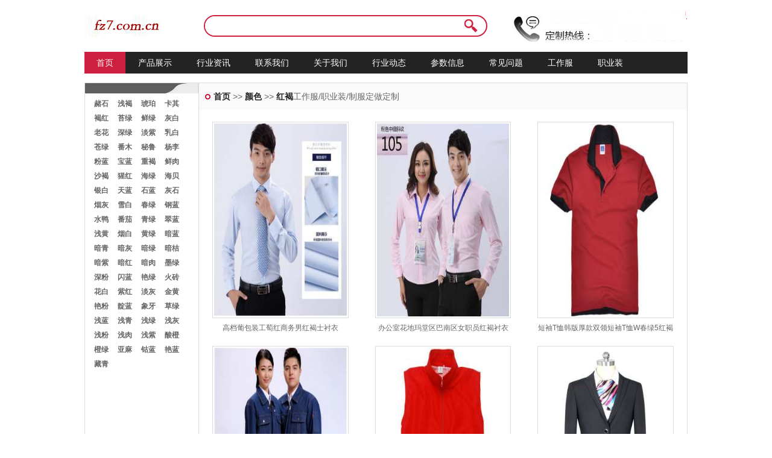

--- FILE ---
content_type: text/html; charset=Utf-8
request_url: http://www.fz7.com.cn/hh777/
body_size: 3721
content:
<!DOCTYPE html>
<html>
<head>
<meta charset="UTF-8">
<meta http-equiv="X-UA-Compatible" content="IE=edge">
<meta http-equiv="Cache-Control" content="no-transform"/>
<meta http-equiv="Cache-Control" content="no-siteapp"/>
<meta name="robots" content="noarchive">
<meta name="applicable-device" content="pc">
<meta http-equiv="mobile-agent" content="format=html5; url=http://www.fz7.com.cn/hh777/">
<meta http-equiv="mobile-agent" content="format=xhtml; url=http://www.fz7.com.cn/hh777/">
<meta name="mobile-agent"content="format=[html5]; url=http://www.fz7.com.cn/hh777/">
<meta name="viewport" content="width=device-width,initial-scale=1,minimum-scale=1,maximum-scale=1,user-scalable=no" />
<title>定制/定做红褐工作服/职业装/制服_红褐工作服/职业装/制服高端定制-信源桃服装厂家西服报价</title>
<meta name="keywords" content="定做红褐工作服,定做红褐职业装,定做红褐制服,定制红褐工作服,定制红褐职业装,定制红褐制服,红褐工作服定做,红褐职业装定做,红褐制服定做,红褐工作服定制,红褐职业装定制,红褐制服定制,定做红褐服装,定制红褐服装,红褐服装定做,红褐服装定制,定做红褐工服,定制红褐工服,红褐工服定做,红褐工服定制,定做红褐工装,定制红褐工装,红褐工装定做,红褐工装定制">
<meta name="description" content="信源桃服装厂家西服报价定做定制各种红褐工作服,红褐职业装,红褐制服,红褐服装,红褐工服,红褐工装">
<link rel="stylesheet" type="text/css" href="/templets/default/css/style.css"/>
<!--[if lt IE 9]>
<script src="/templets/default/js/html5.js" type="text/javascript" charset="utf-8"></script>
<script src="/templets/default/js/respond.min.js" type="text/javascript" charset="utf-8"></script>
<![endif]-->
</head>
<body>
<header>
<div class="mainbox">
<div class="head_box">
<h1 class="head_logo"><a href="/"><img src="/templets/default/images/logo.jpg"/></a></h1>
<div class="sousou"><form action="/search.php" method="post"><input class="sousou_text" type="text" value="" /><input class="sousou_btn" type="submit" value="搜索"/></form></div>
<div class="head_tell"><img src="/templets/default/images/phone.jpg"/></div>
</div>
<nav class="top_nav"><ul><li id="cur"><a href="/">首页</a></li><li><a href="http://www.fz7.com.cn/cpzs/">产品展示</a></li><li><a href="http://www.fz7.com.cn/xyzx/">行业资讯</a></li><li><a href="http://www.fz7.com.cn/lxwm/">联系我们</a></li><li><a href="http://www.fz7.com.cn/gywm/">关于我们</a></li><li><a href="http://www.fz7.com.cn/xydt/">行业动态</a></li><li><a href="http://www.fz7.com.cn/csxx/">参数信息</a></li><li><a href="http://www.fz7.com.cn/cjwt/">常见问题</a></li><li><a href="http://www.fz7.com.cn/gzf/">工作服</a></li><li><a href="http://www.fz7.com.cn/zyz/">职业装</a></li></ul></nav>
</div>
</header>
<section class="mainbox">
<div class="neiye">
	<article class="neiye_right">
		<div class="weizhi"><a href="/">首页</a> >> <a href=http://www.fz7.com.cn/ys/>颜色</a> >> <a href=http://www.fz7.com.cn/hh777/>红褐</a>工作服/职业装/制服定做定制</div>
		<div class="pro_list" id="articlelistcontent">
			<dl>
				<dt><a href="http://www.fz7.com.cn/gzf/8906.html"><img  src="http://www.fz7.com.cn/uploads/image/20190322/29562c4c96c22dfeb01ff2b11d0983fe.jpg" alt="高档葡包装工萄红商务男红褐士衬衣" height="320"/></a></dt>
				<dd><a href="http://www.fz7.com.cn/gzf/8906.html">高档葡包装工萄红商务男红褐士衬衣</a></dd>
			</dl>
			<dl>
				<dt><a href="http://www.fz7.com.cn/gzf/8808.html"><img  src="http://www.fz7.com.cn/uploads/image/20190322/4f209f323c61a1b0e830fcce0c0967fa.jpg" alt="办公室花地玛堂区巴南区女职员红褐衬衣" height="320"/></a></dt>
				<dd><a href="http://www.fz7.com.cn/gzf/8808.html">办公室花地玛堂区巴南区女职员红褐衬衣</a></dd>
			</dl>
			<dl>
				<dt><a href="http://www.fz7.com.cn/txs/7512.html"><img  src="http://www.fz7.com.cn/uploads/image/20190322/08ff8384aac49d0dd5d08d7955692c05.jpg" alt="短袖T恤韩版厚款双领短袖T恤W春绿5红褐广州44" height="320"/></a></dt>
				<dd><a href="http://www.fz7.com.cn/txs/7512.html">短袖T恤韩版厚款双领短袖T恤W春绿5红褐广州44</a></dd>
			</dl>
			<dl>
				<dt><a href="http://www.fz7.com.cn/gzf/7322.html"><img  src="http://www.fz7.com.cn/uploads/image/20190322/2756a166ccf082158562dc3777ce9729.jpg" alt="钟君马祥红褐市加厚牛仔工作服" height="320"/></a></dt>
				<dd><a href="http://www.fz7.com.cn/gzf/7322.html">钟君马祥红褐市加厚牛仔工作服</a></dd>
			</dl>
			<dl>
				<dt><a href="http://www.fz7.com.cn/gzf/6707.html"><img  src="http://www.fz7.com.cn/uploads/image/20190322/9fdceae45dd177c744946e0ff28bde76.jpg" alt="复合马红褐甲五大连供水池-514B" height="320"/></a></dt>
				<dd><a href="http://www.fz7.com.cn/gzf/6707.html">复合马红褐甲五大连供水池-514B</a></dd>
			</dl>
			<dl>
				<dt><a href="http://www.fz7.com.cn/zyz/5274.html"><img  src="http://www.fz7.com.cn/uploads/image/20190322/adf98b2fa99ca1be864c65fcfc006d9a.jpg" alt="时尚女西乘务社区红褐服" height="320"/></a></dt>
				<dd><a href="http://www.fz7.com.cn/zyz/5274.html">时尚女西乘务社区红褐服</a></dd>
			</dl>
			<dl>
				<dt><a href="http://www.fz7.com.cn/zyz/3780.html"><img  src="http://www.fz7.com.cn/uploads/image/20190322/94dabfcbffd29cd31c1fa1492ceb742a.jpg" alt="女红褐高速士验光师黑色大衣" height="320"/></a></dt>
				<dd><a href="http://www.fz7.com.cn/zyz/3780.html">女红褐高速士验光师黑色大衣</a></dd>
			</dl>
			<dl>
				<dt><a href="http://www.fz7.com.cn/gzf/3570.html"><img  src="http://www.fz7.com.cn/uploads/image/20190322/3883fbf81ebeda2d4ba278a01f04fe86.jpg" alt="加油站防静电防水长棉衣丽江工红褐中煤院作服" height="320"/></a></dt>
				<dd><a href="http://www.fz7.com.cn/gzf/3570.html">加油站防静电防水长棉衣丽江工红褐中煤院作</a></dd>
			</dl>
			<dl>
				<dt><a href="http://www.fz7.com.cn/gzf/1513.html"><img  src="http://www.fz7.com.cn/uploads/image/20190322/1b1c6faf1879b045ab8d069e271e964f.jpg" alt="红褐电子厂厂服定服务员学徒制" height="320"/></a></dt>
				<dd><a href="http://www.fz7.com.cn/gzf/1513.html">红褐电子厂厂服定服务员学徒制</a></dd>
			</dl>
		</div>
		<div class="fenye"><ul id="articlelistpage"><li><strong>1</strong></li><li><a href="./list_1.html">2</a></li><li><a href="./list_1.html">下一页</a></li><li><a href="./list_1.html">尾页</a></li><li>共&nbsp;2&nbsp;页&nbsp;13&nbsp;条</li><li><input name="pagenav" id="pagenav" type="text" size="2" maxlength="10" value="1" onkeypress="javaScript:if(event.keyCode==13){go(this.value);}">&nbsp;页&nbsp;<a href="javascript:;" onclick="javascript:go(document.getElementById('pagenav').value);return false;">GO</a></li>
<script language="JavaScript">var indexUrl = './';var maxPage = 2;var showPages = 2;function go(page){try{var baseUrl = './list';var url = '';if (page >0&&page <=showPages){if(page==1){url = indexUrl;}else if(page >1 && page <= maxPage ){page = page-1;url = baseUrl+'_'+page+'.html';}else{maxPage = maxPage-1;url = baseUrl+'_'+maxPage+'.html';}document.location.href=url;return true;}else{return false;}}catch(e){alert("Sorry:"+e);}return false;}</script></ul></div>
	</article>
	<aside class="neiye_left">
		<div class="fenlei"><div class="fenlei_box"><a href="http://www.fz7.com.cn/zs778/">赭石</a><a href="http://www.fz7.com.cn/qh779/">浅褐</a><a href="http://www.fz7.com.cn/hp/">琥珀</a><a href="http://www.fz7.com.cn/kq/">卡其</a><a href="http://www.fz7.com.cn/hh782/">褐红</a><a href="http://www.fz7.com.cn/tl783/">苔绿</a><a href="http://www.fz7.com.cn/xl784/">鲜绿</a><a href="http://www.fz7.com.cn/hb785/">灰白</a><a href="http://www.fz7.com.cn/lh786/">老花</a><a href="http://www.fz7.com.cn/sl787/">深绿</a><a href="http://www.fz7.com.cn/dz/">淡紫</a><a href="http://www.fz7.com.cn/rb789/">乳白</a><a href="http://www.fz7.com.cn/cl790/">苍绿</a><a href="http://www.fz7.com.cn/fm791/">番木</a><a href="http://www.fz7.com.cn/ml/">秘鲁</a><a href="http://www.fz7.com.cn/yl793/">杨李</a><a href="http://www.fz7.com.cn/fl/">粉蓝</a><a href="http://www.fz7.com.cn/bl795/">宝蓝</a><a href="http://www.fz7.com.cn/zh/">重褐</a><a href="http://www.fz7.com.cn/xr/">鲜肉</a><a href="http://www.fz7.com.cn/sh798/">沙褐</a><a href="http://www.fz7.com.cn/xh799/">猩红</a><a href="http://www.fz7.com.cn/hl800/">海绿</a><a href="http://www.fz7.com.cn/hb801/">海贝</a><a href="http://www.fz7.com.cn/yb802/">银白</a><a href="http://www.fz7.com.cn/tl803/">天蓝</a><a href="http://www.fz7.com.cn/sl804/">石蓝</a><a href="http://www.fz7.com.cn/hs805/">灰石</a><a href="http://www.fz7.com.cn/yh806/">烟灰</a><a href="http://www.fz7.com.cn/xb/">雪白</a><a href="http://www.fz7.com.cn/cl808/">春绿</a><a href="http://www.fz7.com.cn/gl809/">钢蓝</a><a href="http://www.fz7.com.cn/sy810/">水鸭</a><a href="http://www.fz7.com.cn/fq/">番茄</a><a href="http://www.fz7.com.cn/ql/">青绿</a><a href="http://www.fz7.com.cn/cl813/">翠蓝</a><a href="http://www.fz7.com.cn/qh814/">浅黄</a><a href="http://www.fz7.com.cn/yb815/">烟白</a><a href="http://www.fz7.com.cn/hl816/">黄绿</a><a href="http://www.fz7.com.cn/al817/">暗蓝</a><a href="http://www.fz7.com.cn/aq/">暗青</a><a href="http://www.fz7.com.cn/ah/">暗灰</a><a href="http://www.fz7.com.cn/al820/">暗绿</a><a href="http://www.fz7.com.cn/aj821/">暗桔</a><a href="http://www.fz7.com.cn/az/">暗紫</a><a href="http://www.fz7.com.cn/ah823/">暗红</a><a href="http://www.fz7.com.cn/ar/">暗肉</a><a href="http://www.fz7.com.cn/ml825/">墨绿</a><a href="http://www.fz7.com.cn/sf/">深粉</a><a href="http://www.fz7.com.cn/sl827/">闪蓝</a><a href="http://www.fz7.com.cn/yl828/">艳绿</a><a href="http://www.fz7.com.cn/hz829/">火砖</a><a href="http://www.fz7.com.cn/hb830/">花白</a><a href="http://www.fz7.com.cn/zh831/">紫红</a><a href="http://www.fz7.com.cn/dh832/">淡灰</a><a href="http://www.fz7.com.cn/jh833/">金黄</a><a href="http://www.fz7.com.cn/yf834/">艳粉</a><a href="http://www.fz7.com.cn/dl835/">靛蓝</a><a href="http://www.fz7.com.cn/xy836/">象牙</a><a href="http://www.fz7.com.cn/cl837/">草绿</a><a href="http://www.fz7.com.cn/ql838/">浅蓝</a><a href="http://www.fz7.com.cn/qq839/">浅青</a><a href="http://www.fz7.com.cn/ql840/">浅绿</a><a href="http://www.fz7.com.cn/qh841/">浅灰</a><a href="http://www.fz7.com.cn/qf/">浅粉</a><a href="http://www.fz7.com.cn/qr/">浅肉</a><a href="http://www.fz7.com.cn/qz/">浅紫</a><a href="http://www.fz7.com.cn/sc845/">酸橙</a><a href="http://www.fz7.com.cn/cl846/">橙绿</a><a href="http://www.fz7.com.cn/ym/">亚麻</a><a href="http://www.fz7.com.cn/gl848/">钴蓝</a><a href="http://www.fz7.com.cn/yl849/">艳蓝</a><a href="http://www.fz7.com.cn/cq/">藏青</a></div></div>
	</aside>
</div>
<div class="hzhb"><div class="hzhb_tit">友情链接</div><div class="hzhb_box"><a href="https://www.jnkason.com/" target="_blank">试验机</a><a href="http://www.make-dress.cn/qgdq/zsgzf/" target="_blank">舟山工作服</a><a href="http://www.myhyifu.com/qgdq/wlcbsszwqgzf/" target="_blank">四子王旗工作服</a><a href="http://www.blzfushi.com/qgdq/stscnqgzf/" target="_blank">潮南区工作服</a><a href="http://www.gongfua.com/qgdq/wzgzf424/" target="_blank">梧州工作服</a><a href="http://www.obtcnc.com/qg/gd/zh503/" target="_blank">珠海试验机厂家</a><a href="https://www.jinshicms.com" target="_blank">短视频多平台分发</a></div></div>
</section>
<footer class="mainbox">
<div class="copyright">
<p></p>
<p>Copyright 2019-2025 <a href="http://beian.miit.gov.cn/" rel="nofollow">备案号：津ICP备18008278号-1</a>
</p>
</div>
</footer>
</body>
</html>

--- FILE ---
content_type: text/css
request_url: http://www.fz7.com.cn/templets/default/css/style.css
body_size: 14837
content:
body,button,dd,dl,dt,fieldset,form,h1,h2,h3,h4,h5,h6,input,legend,li,ol,p,select,table,td,textarea,th,ul{ margin:0; padding:0;}
button,input,select,textarea{ outline:0;}
textarea{ resize:none;}
ul,li{ list-style:none;}
img{ outline:0; border:none; display: block;}
button,input[type=button],input[type=reset],input[type=submit]{ -webkit-appearance:none; }
input{ border-radius: 0px; outline: none; box-shadow:none; -webkit-appearance: none;}
a{ color:#666666; text-decoration:none;}
a:hover{ text-decoration:none;}
article,aside,details,figcaption,figure,footer,header,hgroup,menu,nav,section{ display:block; margin: 0; padding: 0;}
html{ overflow-x: hidden;}
body{ font-size: 14px; font-family: Arial, Helvetica, sans-serif,"宋体"; min-width: 320px; color: #393335;}

.mainbox{ max-width: 1000px; margin: 0 auto; overflow: hidden; padding: 0 10px;}
.head_box{ overflow: hidden;}
.head_logo{ width: 13.8%; float: left; overflow: hidden; margin: 25px 0;}
.head_logo img{ display: block; max-width: 100%;}
.head_tell{ width: 28.8%; float: right; overflow: hidden; margin: 17px 0;}
.head_tell img{ display: block; max-width: 100%;}
.sousou{ float: left; overflow: hidden; margin: 25px 0 25px 6%; border: #cf1f3f 2px solid; height: 32px; border-radius: 20px; width: 46.6%;}
.sousou_text{ float: left; width: calc(100% - 50px); padding-left: 20px; border: none; color: #999; height: 32px; line-height: 32px; font-family: "微软雅黑"; box-sizing: border-box;}
.sousou_btn{ float: right; width: 50px; height: 32px; border: none; text-indent: -9999px; background: url("../images/search.jpg") no-repeat center;}

.top_nav{ overflow: hidden; background: #232323;}
.top_nav li{ float: left; line-height: 36px; padding: 0 20px; margin-right: 1px;}
.top_nav li a{ color: #fff;}
.top_nav li#cur,.top_nav li:hover{ background: #cf1f3f;}

.main01{ overflow: hidden; margin: 15px 0; border: #dbdbdb 1px solid;}
.main01_left{ width: 18.8377%; float: left; overflow: hidden;}
.pub_box{ overflow: hidden;}
.pub_box dl{ overflow: hidden;}
.pub_box dl dt{ height: 28px; background: #ececec; line-height: 28px; padding-left: 15px; font-weight: bold;}
.pub_box dl dt a{ color: #333;}
.pub_box dl dd{ overflow: hidden; padding: 5px 0 5px 15px; font-size: 0px;}
.pub_box dl dd a{ display: inline-block; padding-right: 13px; font-size: 12px; line-height: 24px;}
.pub_box dl dd a:hover{ color: #cf1f3f;}

.main01_right{ width: 23.8477%; float: right; overflow: hidden; padding-top: 65px; background: url("../images/trend.jpg") no-repeat left top;}
.jrtt{ overflow: hidden; border-bottom: #dbdbdb 1px solid; padding: 0 10px;}
.jrtt_tit{ height: 34px; line-height: 34px; font-weight: bold;}
.jrtt_box{ overflow: hidden; margin-top: 10px;}
.jrtt_img{ width: 78px; height: 104px; float: left; overflow: hidden;}
.jrtt_img img{ display: block; width: 100%; height: 100%;}
.jrtt_list{ overflow: hidden;}
.jrtt_list li{ background: url("../images/triangle.jpg") no-repeat 8px 10px; line-height: 28px; height: 28px; overflow: hidden; font-size: 12px; padding-left: 18px;}
.jrtt_list li a:hover{ color: #cf1f3f;}

.fzzs{ overflow: hidden; border-bottom: #dbdbdb 1px solid; padding: 0 10px 10px;}
.fzzs_tit{ height: 34px; line-height: 34px; font-weight: bold; background: url("../images/notice.jpg") no-repeat left; padding-left: 20px;}
.fzzs_box{ overflow: hidden; background: url("../images/biao.jpg") no-repeat 0 12px; padding-left: 20px;}
.fzzs_box li{ line-height: 26px; height: 26px; overflow: hidden; font-family: "宋体"; font-size: 12px;}
.fzzs_box li a:hover{ color: #cf1f3f;}

.cjwt{ overflow: hidden; padding: 0 10px 28px;}
.cjwt_tit{ height: 34px; line-height: 34px; font-weight: bold;}
.cjwt_box{ overflow: hidden; background: url("../images/nem01.jpg") no-repeat 0px 12px; padding-left: 20px;}
.cjwt_box li{ line-height: 28px; height: 28px; overflow: hidden; font-family: "宋体"; font-size: 12px;}
.cjwt_box li a:hover{ color: #cf1f3f;}

.main01_mid{ width: 57.3146%; float: left; border-left: #dbdbdb 1px solid; border-right: #dbdbdb 1px solid; box-sizing: border-box; *width: 57.1%;}
.tbtj{ overflow: hidden;}
.tbtj_tit{ height: 26px; line-height: 26px; padding-left: 24px; background: url("../images/circle.jpg") no-repeat 10px 10px; font-weight: bold; color: #232323;}
.tbtj_box{ overflow: hidden;}
.tbtj_box dl{ float: left; width: 33.3333%; overflow: hidden; padding: 10px; box-sizing: border-box; *width: 29.8%;}
.tbtj_box dl dt{ overflow: hidden; border: #dbdbdb 1px solid;}
.tbtj_box dl dt:hover{ border: #cf1f3f 1px solid;}
.tbtj_box dl dt img{ display: block; width: 100%;}
.tbtj_box dl dd{ font-size: 12px; font-family: "宋体"; line-height: 20px; height: 20px; overflow: hidden; text-align: center;}
.tbtj_box dl dd a:hover{ color: #cf1f3f;}

.main02{ overflow: hidden; margin-bottom: 15px;}
.main02_tit{ overflow: hidden; height: 34px;}
.main02_tit_left{ float: left; width: 128px; height: 34px; line-height: 34px; color: #fff; font-weight: bold; font-size: 20px; padding-left: 6px; overflow: hidden;}
.main02_tit_left span{ vertical-align: super; font-size: 16px; padding-right: 10px;}
.main02_tit a{ float: left; color: #666; padding-left: 20px; line-height: 34px; padding-right: 20px;}
.main02_tit a:hover{ color: #cf1f3f;}
#num1 .main02_tit{ border-bottom: #cf1f3f 2px solid;}
#num1 .main02_tit_left{ background: #cf1f3f;}
#num1 .main02_tit a{ background: url("../images/sign01.jpg") no-repeat right;}
#num2 .main02_tit{ border-bottom: #5d8ccf 2px solid;}
#num2 .main02_tit_left{ background: #5d8ccf;}
#num2 .main02_tit a{ background: url("../images/sign02.jpg") no-repeat right;}
#num3 .main02_tit{ border-bottom: #ff6d45 2px solid;}
#num3 .main02_tit_left{ background: #ff6d45;}
#num3 .main02_tit a{ background: url("../images/sign03.jpg") no-repeat right;}
#num4 .main02_tit{ border-bottom: #388784 2px solid;}
#num4 .main02_tit_left{ background: #388784;}
#num4 .main02_tit a{ background: url("../images/sign04.jpg") no-repeat right;}
#num5 .main02_tit{ border-bottom: #d4714d 2px solid;}
#num5 .main02_tit_left{ background: #d4714d;}
#num5 .main02_tit a{ background: url("../images/sign05.jpg") no-repeat right;}
.main02_box{ overflow: hidden; border: #dbdbdb 1px solid; border-top: none;}
.main02_left{ float: left; overflow: hidden; width: 18.8377%;}
.main02_sort{ overflow: hidden; padding: 10px 8px;}
.main02_sort dl{ overflow: hidden;}
.main02_sort dl dt{ height: 34px; line-height: 34px; font-weight: bold;}
.main02_sort dl dd{ overflow: hidden; font-size: 0px;}
.main02_sort dl dd a{ display: inline-block; line-height: 32px; padding: 0 4px; font-size: 12px;}
.main02_sort dl dd a:hover{ color: #cf1f3f;}
.main02_right{ float: right; overflow: hidden; width: 81.1623%; border-left: #dbdbdb 1px solid; box-sizing: border-box; *width: 81.0623%;}
.main02_list{ overflow: hidden; padding-bottom: 39px;}
.main02_list dl{ float: left; overflow: hidden; width: 20%; padding: 10px 10px 0 10px; box-sizing: border-box; *width: 17.49%;}
.main02_list dl dt{ border: #dbdbdb 1px solid; overflow: hidden; height: 198px;}
.main02_list dl dt img{ display: block; width: 100%; height: 100%;}
.main02_list dl dd{ margin-top: 5px; height: 20px; line-height: 20px; overflow: hidden; text-align: center; font-size: 12px; font-family: "宋体";}
.main02_list dl dd a:hover{ color: #cf1f3f;}

.xptj{ overflow: hidden; padding: 0 8px;}
.xptj_tit{ height: 34px; background: url("../images/shu.gif") repeat-x; padding-left: 10px;     line-height: 34px; font-weight: bold; border-top: #dbdbdb 1px solid;}
.xptj_box{ overflow: hidden;}
.xptj_box dl{ overflow: hidden; border-top: #dbdbdb 1px solid; padding: 11px 0;}
.xptj_box dl dt{ width: 42px; height: 53px; float: left; overflow: hidden; border: 1px solid #dbdbdb; margin-right: 14px;}
.xptj_box dl dt img{ display: block; width: 100%; height: 100%;}
.xptj_box dl dd{ font-size: 12px; line-height: 20px; height: 20px; overflow: hidden;}
.xptj_box dl dd a:hover{ color: #cf1f3f;}

.hzhb{ overflow: hidden; border: #dbdbdb 1px solid; padding: 10px; margin-bottom: 15px;}
.hzhb_tit{ height: 34px; line-height: 34px; font-weight: bold;}
.hzhb_box{ overflow: hidden; font-size: 0px;}
.hzhb_box a{ display: inline-block; font-size: 12px; padding: 0 8px; font-family: "宋体"; line-height: 24px;}
.hzhb_box a:hover{ color: #cf1f3f;}

.copyright{ overflow: hidden; text-align: center; font-size: 12px; line-height: 21px; border-top: #dbdbdb 1px solid; padding-top: 30px; padding-bottom: 12px; background: url("../images/logo.jpg") no-repeat left 80px;}
.copyright a:hover{ color: #cf1f3f;}

.neiye{ overflow: hidden; border: #dbdbdb 1px solid; margin: 15px 0;}
.neiye_left{ float: left; overflow: hidden; width: 18.8377%;}
.neiye_right{ float: right; overflow: hidden; width: 81.1623%; border-left: #dbdbdb 1px solid; box-sizing: border-box; min-height: 490px; *width: 81.0623%;}
.fenlei{ overflow: hidden; background: url("../images/list_03.jpg") no-repeat left top; padding-top: 17px; background-size: 100% 17px;}
.fenlei_box{ overflow: hidden; padding: 5px 0 5px 15px; font-size: 0px;}
.fenlei_box a{ display: inline-block; padding-right: 15px; line-height: 24px; font-size: 12px; font-weight: bold;}
.fenlei_box a:hover{ color: #cf1f3f;}

.weizhi{ overflow: hidden; background: #fafafa url("../images/circle.jpg") no-repeat 10px; line-height: 24px; color: #666; padding: 10px 10px 10px 24px;}
.weizhi a{font-weight: bold; color: #232323;}

.pro_list{ overflow: hidden; padding-bottom: 20px;}
.pro_list dl{ float: left; overflow: hidden; width: 33.3333%; padding: 20px 22px 0 22px; box-sizing: border-box; *width: 27.8%;}
.pro_list dl dt{ overflow: hidden; border: #dbdbdb 1px solid; padding: 2px;}
.pro_list dl dt img{ display: block; width: 100%;}
.pro_list dl dd{ overflow: hidden; margin-top: 6px; font-size: 12px; line-height: 20px; height: 20px; text-align: center;}
.pro_list dl dd a:hover{ color: #cf1f3f;}

.fenye{ overflow: hidden; text-align: center; font-size: 0px; padding-bottom: 20px;}
.fenye li{ display: inline; font-size: 12px; color: #000; margin: 0 2.5px;}
.fenye li a,.fenye li strong{ display: inline-block; font-size: 12px; border: 1px solid #cdcdcd; color: #000; padding: 3px 7px;}

.pro_box{ overflow: hidden;}
.pro_title{ overflow: hidden; padding: 22px 0px; color: #2c2c2c; font-size: 24px; text-align: center; line-height: 44px;}
.pro_body{ overflow: hidden; padding: 20px 30px; text-indent: 2em; line-height: 28px;}
.pro_body img{ display: block; max-width: 100%; margin: 0 auto;}

.xgcp{ overflow: hidden; border: #eae9e9 6px solid; margin: 30px 0 20px 0; padding-bottom: 20px;}
.xgcp_tit{ line-height: 48px; font-weight: bold; color: #232323; padding-left: 10px;}
.xgcp_box{ overflow: hidden;}
.xgcp_box dl{ float: left; overflow: hidden; width: 33.3333%; padding: 0 20px; box-sizing: border-box; *width: 28.2%;}
.xgcp_box dl dt{ overflow: hidden; border: #dbdbdb 1px solid; padding: 1px;}
.xgcp_box dl dt img{ display: block; width: 100%;}
.xgcp_box dl dd{ overflow: hidden; margin-top: 8px; height: 20px; line-height: 20px; text-align: center;}
.xgcp_box dl dd a:hover{ color: #cf1f3f;}

.gonggao{ overflow: hidden; padding: 10px;}
.gonggao_tit{ height: 34px; line-height: 34px; font-weight: bold; color: #232323; background: url("../images/notice.jpg") no-repeat left; padding-left: 20px;}
.gonggao_tit a{ color: #232323;}
.gonggao_list{ overflow: hidden; background: url("../images/biao.jpg") no-repeat 0 12px; padding-left: 20px;}
.gonggao_list li{ line-height: 26px; height: 26px; overflow: hidden; font-size: 12px; font-weight: bold;}
.gonggao_list li a{ color: #666;}
.gonggao_list li a:hover{ color: #cf1f3f;}

.news_list{ overflow: hidden; padding-bottom: 20px;}
.news_list dl{ overflow: hidden; padding: 10px; border-bottom: #dddddd 1px dashed;}
.news_list dl dt{ font-size: 16px; height: 31px; line-height: 31px; padding-left: 20px; overflow: hidden; font-weight: bold;}
.news_list dl dt a{ color: #cf1d3e;}
.news_list dl dt span{ float: right; font-size: 14px;}
.news_list dl dd{ text-indent: 2em; padding: 10px 0; line-height: 22px; margin-left: 20px; color: #333333;}
.news_list dl dd a{ color: #ff0000;}

.news_art{ overflow: hidden;}
.art_tit{ overflow: hidden; padding: 60px 10px 40px; text-align: center;}
.art_tit h1{ font-size: 24px; color: #2c2c2c; line-height: 48px;}
.art_tit p{ color: #999999; font-size: 12px; line-height: 24px;}
.art_body{ overflow: hidden; padding: 0 20px 80px 20px; line-height: 28px; text-indent: 2em;}
.art_body p{ padding: 10px 0;}
.art_body img{ display: block; max-width: 100%; margin: 0 auto;}
.art_sxp{ overflow: hidden; border-top: #c7c7c7 1px dashed; padding: 15px 10px;}
.art_sxp li{ color: #666666; height: 26px; line-height: 26px; overflow: hidden;}
.art_sxp li a{ color: #666666;}
.art_sxp li a:hover{ color: #cf1f3f;}
.art_danye{ overflow: hidden; padding: 0 20px 80px 20px; line-height: 28px; text-indent: 2em;}

@media (max-width: 768px){
	.mainbox{ padding: 0px;}
	.top_nav li{ margin-right: 0px; width: 25%; padding: 0px; text-align: center;}
	.top_nav li:nth-child(5),.top_nav li:nth-child(6),.top_nav li:nth-child(7),.top_nav li:nth-child(8),.top_nav li:nth-child(9){ width: 20%;}
	.head_tell{ display: none;}
	.head_logo{ width: 100%; margin: 10px 0;}
	.head_logo img{ margin: 0 auto;}
	.sousou{ display: none; width: 93.75%; box-sizing: border-box; margin: 10px 3.125%;}
	.main01{ margin: 15px 10px;}
	.main01_left{ width: 100%;}
	.main01_mid{ width: 100%; border-left: none; border-right: none; border-top: #dbdbdb 1px solid; border-bottom: #dbdbdb 1px solid;}
	.main01_right{ width: 100%; background: none; padding-top: 5px;}
	.main02{ margin: 0 10px 15px;}
	.main02_left{ width: 100%;}
	.main02_right{ width: 100%; border-left: none; border-top: #dbdbdb 1px solid;}
	.main02_list dl{ width: 50%;}
	.main02_list dl dt{ height: 294px;}
	.main02_list{ padding-bottom: 10px;}
	.hzhb{ margin: 0 10px 15px;}
	.copyright{ padding: 20px 10px; background: none;}
	.neiye{ margin: 15px 10px;}
	.neiye_right{ width: 100%; border-left:none}
	.neiye_left{ width: 100%;}
	.pro_list{ padding: 0 5px 20px 5px;}
	.pro_list dl{ padding: 20px 5px 0 5px;}
	.xgcp_box{ padding: 0 5px;}
	.xgcp_box dl{ padding: 0 5px;}
	.art_tit{ padding: 20px 10px;}
	.art_tit h1{ font-size: 20px; line-height: 30px;}
	.art_body{ padding: 0 10px 20px 10px;}
	.art_danye{ padding: 0 10px 20px 10px;}
}
@media (max-width: 768px) and (min-width: 600px){
	.main02_list dl dt{ height: 500px;}
}
@media (max-width: 374px) and (min-width: 320px){
	.tbtj_box dl{ width: 50%;}
	.tbtj_box dl:nth-child(9){ display: none;}
}
@media (max-width: 479px) and (min-width: 320px){
	.main02_list dl dt{ height: 198px;}
}